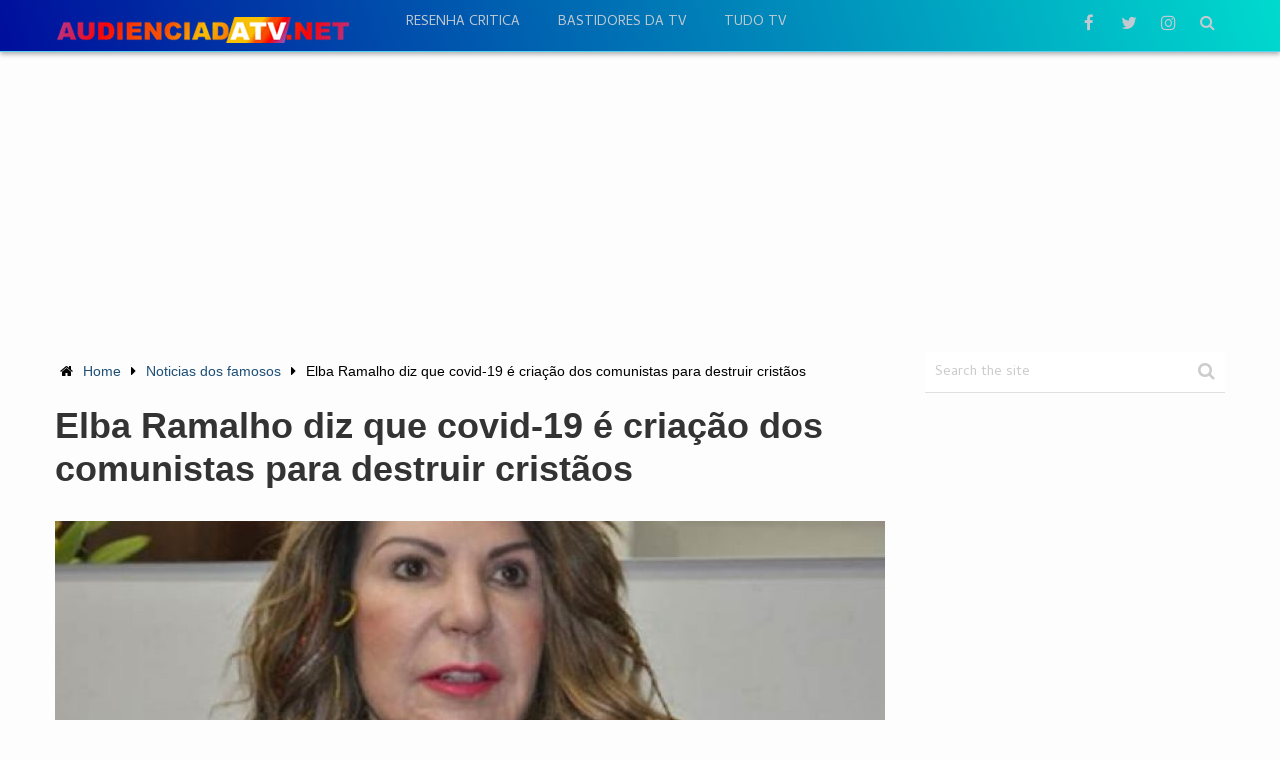

--- FILE ---
content_type: text/html; charset=utf-8
request_url: https://www.google.com/recaptcha/api2/aframe
body_size: 268
content:
<!DOCTYPE HTML><html><head><meta http-equiv="content-type" content="text/html; charset=UTF-8"></head><body><script nonce="lCrljVQXhLRjzichOYDj_w">/** Anti-fraud and anti-abuse applications only. See google.com/recaptcha */ try{var clients={'sodar':'https://pagead2.googlesyndication.com/pagead/sodar?'};window.addEventListener("message",function(a){try{if(a.source===window.parent){var b=JSON.parse(a.data);var c=clients[b['id']];if(c){var d=document.createElement('img');d.src=c+b['params']+'&rc='+(localStorage.getItem("rc::a")?sessionStorage.getItem("rc::b"):"");window.document.body.appendChild(d);sessionStorage.setItem("rc::e",parseInt(sessionStorage.getItem("rc::e")||0)+1);localStorage.setItem("rc::h",'1768998142255');}}}catch(b){}});window.parent.postMessage("_grecaptcha_ready", "*");}catch(b){}</script></body></html>